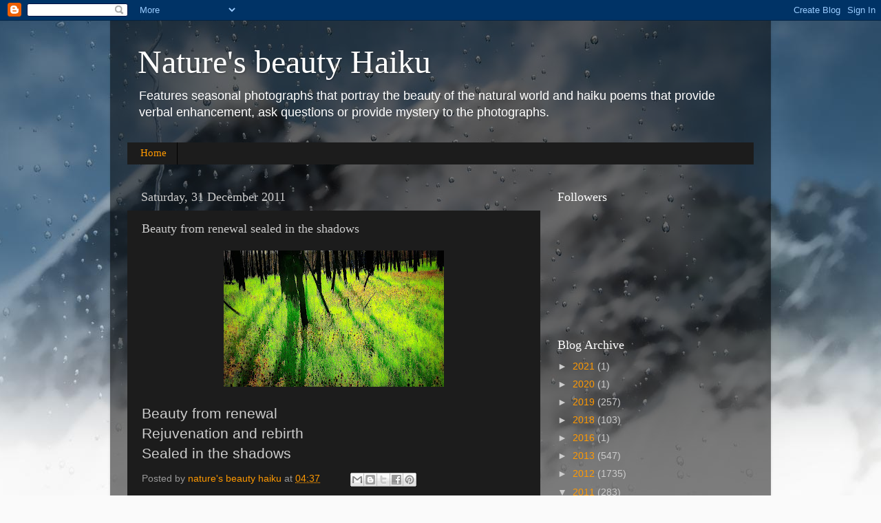

--- FILE ---
content_type: text/html; charset=UTF-8
request_url: http://www.naturesbeautyhaiku.com/2011/12/beauty-from-renewal-sealed-in-shadows.html
body_size: 13487
content:
<!DOCTYPE html>
<html class='v2' dir='ltr' xmlns='http://www.w3.org/1999/xhtml' xmlns:b='http://www.google.com/2005/gml/b' xmlns:data='http://www.google.com/2005/gml/data' xmlns:expr='http://www.google.com/2005/gml/expr'>
<head>
<link href='https://www.blogger.com/static/v1/widgets/335934321-css_bundle_v2.css' rel='stylesheet' type='text/css'/>
<meta content='IE=EmulateIE7' http-equiv='X-UA-Compatible'/>
<meta content='width=1100' name='viewport'/>
<meta content='text/html; charset=UTF-8' http-equiv='Content-Type'/>
<meta content='blogger' name='generator'/>
<link href='http://www.naturesbeautyhaiku.com/favicon.ico' rel='icon' type='image/x-icon'/>
<link href='http://www.naturesbeautyhaiku.com/2011/12/beauty-from-renewal-sealed-in-shadows.html' rel='canonical'/>
<link rel="alternate" type="application/atom+xml" title="Nature&#39;s beauty Haiku - Atom" href="http://www.naturesbeautyhaiku.com/feeds/posts/default" />
<link rel="alternate" type="application/rss+xml" title="Nature&#39;s beauty Haiku - RSS" href="http://www.naturesbeautyhaiku.com/feeds/posts/default?alt=rss" />
<link rel="service.post" type="application/atom+xml" title="Nature&#39;s beauty Haiku - Atom" href="https://www.blogger.com/feeds/4825663605111840986/posts/default" />

<link rel="alternate" type="application/atom+xml" title="Nature&#39;s beauty Haiku - Atom" href="http://www.naturesbeautyhaiku.com/feeds/7417825329528628173/comments/default" />
<!--Can't find substitution for tag [blog.ieCssRetrofitLinks]-->
<link href='https://blogger.googleusercontent.com/img/b/R29vZ2xl/AVvXsEj6qtIYA9SCi4px9qu0qZb70WCcbkhiE5owy6QBdfRaMUkfziTIIZMGExr1Dx2kpl3ZqJr6AgmEQGE5s1H7ROHdRA0H_AZ7UvPVx0TTzjgUoMosv0uJNIldsbh_R7CIiZ1QlCwkTig8stlx/s320/burnedforestgreen%2523276.JPG' rel='image_src'/>
<meta content='http://www.naturesbeautyhaiku.com/2011/12/beauty-from-renewal-sealed-in-shadows.html' property='og:url'/>
<meta content='Beauty from renewal sealed in the shadows' property='og:title'/>
<meta content='                     Beauty from renewal   Rejuvenation and rebirth   Sealed in the shadows  ' property='og:description'/>
<meta content='https://blogger.googleusercontent.com/img/b/R29vZ2xl/AVvXsEj6qtIYA9SCi4px9qu0qZb70WCcbkhiE5owy6QBdfRaMUkfziTIIZMGExr1Dx2kpl3ZqJr6AgmEQGE5s1H7ROHdRA0H_AZ7UvPVx0TTzjgUoMosv0uJNIldsbh_R7CIiZ1QlCwkTig8stlx/w1200-h630-p-k-no-nu/burnedforestgreen%2523276.JPG' property='og:image'/>
<title>Nature's beauty Haiku: Beauty from renewal sealed in the shadows</title>
<meta content='' name='description'/>
<style id='page-skin-1' type='text/css'><!--
/*-----------------------------------------------
Blogger Template Style
Name:     Picture Window
Designer: Blogger
URL:      www.blogger.com
----------------------------------------------- */
/* Content
----------------------------------------------- */
body {
font: normal normal 15px Arial, Tahoma, Helvetica, FreeSans, sans-serif;
color: #cccccc;
background: #fafafa url(http://themes.googleusercontent.com/image?id=1iJBX-a-hBX2tKaDdERpElPUmvb4r5MDX9lEx06AA-UtZIQCYziZg3PFbmOyt-g2sH8Jo) repeat-x fixed top center;
}
html body .region-inner {
min-width: 0;
max-width: 100%;
width: auto;
}
.content-outer {
font-size: 90%;
}
a:link {
text-decoration:none;
color: #ff9900;
}
a:visited {
text-decoration:none;
color: #dd7700;
}
a:hover {
text-decoration:underline;
color: #ffaa00;
}
.content-outer {
background: transparent url(http://www.blogblog.com/1kt/transparent/black50.png) repeat scroll top left;
-moz-border-radius: 0;
-webkit-border-radius: 0;
-goog-ms-border-radius: 0;
border-radius: 0;
-moz-box-shadow: 0 0 3px rgba(0, 0, 0, .15);
-webkit-box-shadow: 0 0 3px rgba(0, 0, 0, .15);
-goog-ms-box-shadow: 0 0 3px rgba(0, 0, 0, .15);
box-shadow: 0 0 3px rgba(0, 0, 0, .15);
margin: 0 auto;
}
.content-inner {
padding: 10px;
}
/* Header
----------------------------------------------- */
.header-outer {
background: transparent none repeat-x scroll top left;
_background-image: none;
color: #ffffff;
-moz-border-radius: 0;
-webkit-border-radius: 0;
-goog-ms-border-radius: 0;
border-radius: 0;
}
.Header img, .Header #header-inner {
-moz-border-radius: 0;
-webkit-border-radius: 0;
-goog-ms-border-radius: 0;
border-radius: 0;
}
.header-inner .Header .titlewrapper,
.header-inner .Header .descriptionwrapper {
padding-left: 30px;
padding-right: 30px;
}
.Header h1 {
font: normal normal 48px Georgia, Utopia, 'Palatino Linotype', Palatino, serif;
text-shadow: 1px 1px 3px rgba(0, 0, 0, 0.3);
}
.Header h1 a {
color: #ffffff;
}
.Header .description {
font-size: 130%;
}
/* Tabs
----------------------------------------------- */
.tabs-inner {
margin: .5em 15px 1em;
padding: 0;
}
.tabs-inner .section {
margin: 0;
}
.tabs-inner .widget ul {
padding: 0;
background: #1c1c1c none repeat scroll bottom;
-moz-border-radius: 0;
-webkit-border-radius: 0;
-goog-ms-border-radius: 0;
border-radius: 0;
}
.tabs-inner .widget li {
border: none;
}
.tabs-inner .widget li a {
display: inline-block;
padding: .5em 1em;
margin-right: 0;
color: #ff9900;
font: normal normal 15px Georgia, Utopia, 'Palatino Linotype', Palatino, serif;
-moz-border-radius: 0 0 0 0;
-webkit-border-top-left-radius: 0;
-webkit-border-top-right-radius: 0;
-goog-ms-border-radius: 0 0 0 0;
border-radius: 0 0 0 0;
background: transparent none no-repeat scroll top left;
border-right: 1px solid #000000;
}
.tabs-inner .widget li:first-child a {
padding-left: 1.25em;
-moz-border-radius-topleft: 0;
-moz-border-radius-bottomleft: 0;
-webkit-border-top-left-radius: 0;
-webkit-border-bottom-left-radius: 0;
-goog-ms-border-top-left-radius: 0;
-goog-ms-border-bottom-left-radius: 0;
border-top-left-radius: 0;
border-bottom-left-radius: 0;
}
.tabs-inner .widget li.selected a,
.tabs-inner .widget li a:hover {
position: relative;
z-index: 1;
background: #dd7700 none repeat scroll bottom;
color: #ffffff;
-moz-box-shadow: 0 0 0 rgba(0, 0, 0, .15);
-webkit-box-shadow: 0 0 0 rgba(0, 0, 0, .15);
-goog-ms-box-shadow: 0 0 0 rgba(0, 0, 0, .15);
box-shadow: 0 0 0 rgba(0, 0, 0, .15);
}
/* Headings
----------------------------------------------- */
h2 {
font: normal normal 18px Georgia, Utopia, 'Palatino Linotype', Palatino, serif;
text-transform: none;
color: #ffffff;
margin: .5em 0;
}
/* Main
----------------------------------------------- */
.main-outer {
background: transparent none repeat scroll top center;
-moz-border-radius: 0 0 0 0;
-webkit-border-top-left-radius: 0;
-webkit-border-top-right-radius: 0;
-webkit-border-bottom-left-radius: 0;
-webkit-border-bottom-right-radius: 0;
-goog-ms-border-radius: 0 0 0 0;
border-radius: 0 0 0 0;
-moz-box-shadow: 0 0 0 rgba(0, 0, 0, .15);
-webkit-box-shadow: 0 0 0 rgba(0, 0, 0, .15);
-goog-ms-box-shadow: 0 0 0 rgba(0, 0, 0, .15);
box-shadow: 0 0 0 rgba(0, 0, 0, .15);
}
.main-inner {
padding: 15px 20px 20px;
}
.main-inner .column-center-inner {
padding: 0 0;
}
.main-inner .column-left-inner {
padding-left: 0;
}
.main-inner .column-right-inner {
padding-right: 0;
}
/* Posts
----------------------------------------------- */
h3.post-title {
margin: 0;
font: normal normal 18px Georgia, Utopia, 'Palatino Linotype', Palatino, serif;
}
.comments h4 {
margin: 1em 0 0;
font: normal normal 18px Georgia, Utopia, 'Palatino Linotype', Palatino, serif;
}
.date-header span {
color: #cccccc;
}
.post-outer {
background-color: #1c1c1c;
border: solid 1px transparent;
-moz-border-radius: 0;
-webkit-border-radius: 0;
border-radius: 0;
-goog-ms-border-radius: 0;
padding: 15px 20px;
margin: 0 -20px 20px;
}
.post-body {
line-height: 1.4;
font-size: 110%;
position: relative;
}
.post-header {
margin: 0 0 1.5em;
color: #999999;
line-height: 1.6;
}
.post-footer {
margin: .5em 0 0;
color: #999999;
line-height: 1.6;
}
#blog-pager {
font-size: 140%
}
#comments .comment-author {
padding-top: 1.5em;
border-top: dashed 1px #ccc;
border-top: dashed 1px rgba(128, 128, 128, .5);
background-position: 0 1.5em;
}
#comments .comment-author:first-child {
padding-top: 0;
border-top: none;
}
.avatar-image-container {
margin: .2em 0 0;
}
/* Comments
----------------------------------------------- */
.comments .comments-content .icon.blog-author {
background-repeat: no-repeat;
background-image: url([data-uri]);
}
.comments .comments-content .loadmore a {
border-top: 1px solid #ffaa00;
border-bottom: 1px solid #ffaa00;
}
.comments .continue {
border-top: 2px solid #ffaa00;
}
/* Widgets
----------------------------------------------- */
.widget ul, .widget #ArchiveList ul.flat {
padding: 0;
list-style: none;
}
.widget ul li, .widget #ArchiveList ul.flat li {
border-top: dashed 1px #ccc;
border-top: dashed 1px rgba(128, 128, 128, .5);
}
.widget ul li:first-child, .widget #ArchiveList ul.flat li:first-child {
border-top: none;
}
.widget .post-body ul {
list-style: disc;
}
.widget .post-body ul li {
border: none;
}
/* Footer
----------------------------------------------- */
.footer-outer {
color:#cccccc;
background: transparent none repeat scroll top center;
-moz-border-radius: 0 0 0 0;
-webkit-border-top-left-radius: 0;
-webkit-border-top-right-radius: 0;
-webkit-border-bottom-left-radius: 0;
-webkit-border-bottom-right-radius: 0;
-goog-ms-border-radius: 0 0 0 0;
border-radius: 0 0 0 0;
-moz-box-shadow: 0 0 0 rgba(0, 0, 0, .15);
-webkit-box-shadow: 0 0 0 rgba(0, 0, 0, .15);
-goog-ms-box-shadow: 0 0 0 rgba(0, 0, 0, .15);
box-shadow: 0 0 0 rgba(0, 0, 0, .15);
}
.footer-inner {
padding: 10px 20px 20px;
}
.footer-outer a {
color: #ff9900;
}
.footer-outer a:visited {
color: #dd7700;
}
.footer-outer a:hover {
color: #ffaa00;
}
.footer-outer .widget h2 {
color: #ffffff;
}
/* Mobile
----------------------------------------------- */
html body.mobile {
height: auto;
}
html body.mobile {
min-height: 480px;
background-size: 100% auto;
}
.mobile .body-fauxcolumn-outer {
background: transparent none repeat scroll top left;
}
html .mobile .mobile-date-outer, html .mobile .blog-pager {
border-bottom: none;
background: transparent none repeat scroll top center;
margin-bottom: 10px;
}
.mobile .date-outer {
background: transparent none repeat scroll top center;
}
.mobile .header-outer, .mobile .main-outer,
.mobile .post-outer, .mobile .footer-outer {
-moz-border-radius: 0;
-webkit-border-radius: 0;
-goog-ms-border-radius: 0;
border-radius: 0;
}
.mobile .content-outer,
.mobile .main-outer,
.mobile .post-outer {
background: inherit;
border: none;
}
.mobile .content-outer {
font-size: 100%;
}
.mobile-link-button {
background-color: #ff9900;
}
.mobile-link-button a:link, .mobile-link-button a:visited {
color: #1c1c1c;
}
.mobile-index-contents {
color: #cccccc;
}
.mobile .tabs-inner .PageList .widget-content {
background: #dd7700 none repeat scroll bottom;
color: #ffffff;
}
.mobile .tabs-inner .PageList .widget-content .pagelist-arrow {
border-left: 1px solid #000000;
}

--></style>
<style id='template-skin-1' type='text/css'><!--
body {
min-width: 960px;
}
.content-outer, .content-fauxcolumn-outer, .region-inner {
min-width: 960px;
max-width: 960px;
_width: 960px;
}
.main-inner .columns {
padding-left: 0px;
padding-right: 310px;
}
.main-inner .fauxcolumn-center-outer {
left: 0px;
right: 310px;
/* IE6 does not respect left and right together */
_width: expression(this.parentNode.offsetWidth -
parseInt("0px") -
parseInt("310px") + 'px');
}
.main-inner .fauxcolumn-left-outer {
width: 0px;
}
.main-inner .fauxcolumn-right-outer {
width: 310px;
}
.main-inner .column-left-outer {
width: 0px;
right: 100%;
margin-left: -0px;
}
.main-inner .column-right-outer {
width: 310px;
margin-right: -310px;
}
#layout {
min-width: 0;
}
#layout .content-outer {
min-width: 0;
width: 800px;
}
#layout .region-inner {
min-width: 0;
width: auto;
}
--></style>
<link href='https://www.blogger.com/dyn-css/authorization.css?targetBlogID=4825663605111840986&amp;zx=3f3137eb-1fdd-4c7c-a4d0-ecac966c6e49' media='none' onload='if(media!=&#39;all&#39;)media=&#39;all&#39;' rel='stylesheet'/><noscript><link href='https://www.blogger.com/dyn-css/authorization.css?targetBlogID=4825663605111840986&amp;zx=3f3137eb-1fdd-4c7c-a4d0-ecac966c6e49' rel='stylesheet'/></noscript>
<meta name='google-adsense-platform-account' content='ca-host-pub-1556223355139109'/>
<meta name='google-adsense-platform-domain' content='blogspot.com'/>

</head>
<script type='text/javascript'>

  var _gaq = _gaq || [];
  _gaq.push(['_setAccount', 'UA-27464981-1']);
  _gaq.push(['_trackPageview']);

  (function() {
    var ga = document.createElement('script'); ga.type = 'text/javascript'; ga.async = true;
    ga.src = ('https:' == document.location.protocol ? 'https://ssl' : 'http://www') + '.google-analytics.com/ga.js';
    var s = document.getElementsByTagName('script')[0]; s.parentNode.insertBefore(ga, s);
  })();

</script>
<body class='loading variant-screen'>
<div class='navbar section' id='navbar'><div class='widget Navbar' data-version='1' id='Navbar1'><script type="text/javascript">
    function setAttributeOnload(object, attribute, val) {
      if(window.addEventListener) {
        window.addEventListener('load',
          function(){ object[attribute] = val; }, false);
      } else {
        window.attachEvent('onload', function(){ object[attribute] = val; });
      }
    }
  </script>
<div id="navbar-iframe-container"></div>
<script type="text/javascript" src="https://apis.google.com/js/platform.js"></script>
<script type="text/javascript">
      gapi.load("gapi.iframes:gapi.iframes.style.bubble", function() {
        if (gapi.iframes && gapi.iframes.getContext) {
          gapi.iframes.getContext().openChild({
              url: 'https://www.blogger.com/navbar/4825663605111840986?po\x3d7417825329528628173\x26origin\x3dhttp://www.naturesbeautyhaiku.com',
              where: document.getElementById("navbar-iframe-container"),
              id: "navbar-iframe"
          });
        }
      });
    </script><script type="text/javascript">
(function() {
var script = document.createElement('script');
script.type = 'text/javascript';
script.src = '//pagead2.googlesyndication.com/pagead/js/google_top_exp.js';
var head = document.getElementsByTagName('head')[0];
if (head) {
head.appendChild(script);
}})();
</script>
</div></div>
<div class='body-fauxcolumns'>
<div class='fauxcolumn-outer body-fauxcolumn-outer'>
<div class='cap-top'>
<div class='cap-left'></div>
<div class='cap-right'></div>
</div>
<div class='fauxborder-left'>
<div class='fauxborder-right'></div>
<div class='fauxcolumn-inner'>
</div>
</div>
<div class='cap-bottom'>
<div class='cap-left'></div>
<div class='cap-right'></div>
</div>
</div>
</div>
<div class='content'>
<div class='content-fauxcolumns'>
<div class='fauxcolumn-outer content-fauxcolumn-outer'>
<div class='cap-top'>
<div class='cap-left'></div>
<div class='cap-right'></div>
</div>
<div class='fauxborder-left'>
<div class='fauxborder-right'></div>
<div class='fauxcolumn-inner'>
</div>
</div>
<div class='cap-bottom'>
<div class='cap-left'></div>
<div class='cap-right'></div>
</div>
</div>
</div>
<div class='content-outer'>
<div class='content-cap-top cap-top'>
<div class='cap-left'></div>
<div class='cap-right'></div>
</div>
<div class='fauxborder-left content-fauxborder-left'>
<div class='fauxborder-right content-fauxborder-right'></div>
<div class='content-inner'>
<header>
<div class='header-outer'>
<div class='header-cap-top cap-top'>
<div class='cap-left'></div>
<div class='cap-right'></div>
</div>
<div class='fauxborder-left header-fauxborder-left'>
<div class='fauxborder-right header-fauxborder-right'></div>
<div class='region-inner header-inner'>
<div class='header section' id='header'><div class='widget Header' data-version='1' id='Header1'>
<div id='header-inner'>
<div class='titlewrapper'>
<h1 class='title'>
<a href='http://www.naturesbeautyhaiku.com/'>
Nature's beauty Haiku
</a>
</h1>
</div>
<div class='descriptionwrapper'>
<p class='description'><span>Features seasonal photographs that portray the beauty of the natural world and haiku poems that provide verbal enhancement, ask questions or provide mystery to the photographs.</span></p>
</div>
</div>
</div></div>
</div>
</div>
<div class='header-cap-bottom cap-bottom'>
<div class='cap-left'></div>
<div class='cap-right'></div>
</div>
</div>
</header>
<div class='tabs-outer'>
<div class='tabs-cap-top cap-top'>
<div class='cap-left'></div>
<div class='cap-right'></div>
</div>
<div class='fauxborder-left tabs-fauxborder-left'>
<div class='fauxborder-right tabs-fauxborder-right'></div>
<div class='region-inner tabs-inner'>
<div class='tabs section' id='crosscol'><div class='widget PageList' data-version='1' id='PageList1'>
<h2>Pages</h2>
<div class='widget-content'>
<ul>
<li>
<a href='http://www.naturesbeautyhaiku.com/'>Home</a>
</li>
</ul>
<div class='clear'></div>
</div>
</div></div>
<div class='tabs no-items section' id='crosscol-overflow'></div>
</div>
</div>
<div class='tabs-cap-bottom cap-bottom'>
<div class='cap-left'></div>
<div class='cap-right'></div>
</div>
</div>
<div class='main-outer'>
<div class='main-cap-top cap-top'>
<div class='cap-left'></div>
<div class='cap-right'></div>
</div>
<div class='fauxborder-left main-fauxborder-left'>
<div class='fauxborder-right main-fauxborder-right'></div>
<div class='region-inner main-inner'>
<div class='columns fauxcolumns'>
<div class='fauxcolumn-outer fauxcolumn-center-outer'>
<div class='cap-top'>
<div class='cap-left'></div>
<div class='cap-right'></div>
</div>
<div class='fauxborder-left'>
<div class='fauxborder-right'></div>
<div class='fauxcolumn-inner'>
</div>
</div>
<div class='cap-bottom'>
<div class='cap-left'></div>
<div class='cap-right'></div>
</div>
</div>
<div class='fauxcolumn-outer fauxcolumn-left-outer'>
<div class='cap-top'>
<div class='cap-left'></div>
<div class='cap-right'></div>
</div>
<div class='fauxborder-left'>
<div class='fauxborder-right'></div>
<div class='fauxcolumn-inner'>
</div>
</div>
<div class='cap-bottom'>
<div class='cap-left'></div>
<div class='cap-right'></div>
</div>
</div>
<div class='fauxcolumn-outer fauxcolumn-right-outer'>
<div class='cap-top'>
<div class='cap-left'></div>
<div class='cap-right'></div>
</div>
<div class='fauxborder-left'>
<div class='fauxborder-right'></div>
<div class='fauxcolumn-inner'>
</div>
</div>
<div class='cap-bottom'>
<div class='cap-left'></div>
<div class='cap-right'></div>
</div>
</div>
<!-- corrects IE6 width calculation -->
<div class='columns-inner'>
<div class='column-center-outer'>
<div class='column-center-inner'>
<div class='main section' id='main'><div class='widget Blog' data-version='1' id='Blog1'>
<div class='blog-posts hfeed'>

          <div class="date-outer">
        
<h2 class='date-header'><span>Saturday, 31 December 2011</span></h2>

          <div class="date-posts">
        
<div class='post-outer'>
<div class='post hentry'>
<a name='7417825329528628173'></a>
<h3 class='post-title entry-title'>
Beauty from renewal sealed in the shadows
</h3>
<div class='post-header'>
<div class='post-header-line-1'></div>
</div>
<div class='post-body entry-content' id='post-body-7417825329528628173'>
<div class="separator" style="clear: both; text-align: center;">
<a href="https://blogger.googleusercontent.com/img/b/R29vZ2xl/AVvXsEj6qtIYA9SCi4px9qu0qZb70WCcbkhiE5owy6QBdfRaMUkfziTIIZMGExr1Dx2kpl3ZqJr6AgmEQGE5s1H7ROHdRA0H_AZ7UvPVx0TTzjgUoMosv0uJNIldsbh_R7CIiZ1QlCwkTig8stlx/s1600/burnedforestgreen%2523276.JPG" imageanchor="1" style="margin-left: 1em; margin-right: 1em;"><img border="0" height="198" src="https://blogger.googleusercontent.com/img/b/R29vZ2xl/AVvXsEj6qtIYA9SCi4px9qu0qZb70WCcbkhiE5owy6QBdfRaMUkfziTIIZMGExr1Dx2kpl3ZqJr6AgmEQGE5s1H7ROHdRA0H_AZ7UvPVx0TTzjgUoMosv0uJNIldsbh_R7CIiZ1QlCwkTig8stlx/s320/burnedforestgreen%2523276.JPG" width="320" /></a></div>
<div style="text-align: center;">
<br /></div>
<div style="text-align: center;">







<!--[if gte mso 9]><xml>
 <o:DocumentProperties>
  <o:Template>Normal</o:Template>
  <o:Revision>0</o:Revision>
  <o:TotalTime>0</o:TotalTime>
  <o:Pages>1</o:Pages>
  <o:Words>10</o:Words>
  <o:Characters>57</o:Characters>
  <o:Lines>1</o:Lines>
  <o:Paragraphs>1</o:Paragraphs>
  <o:CharactersWithSpaces>70</o:CharactersWithSpaces>
  <o:Version>11.1539</o:Version>
 </o:DocumentProperties>
 <o:OfficeDocumentSettings>
  <o:AllowPNG/>
 </o:OfficeDocumentSettings>
</xml><![endif]--><!--[if gte mso 9]><xml>
 <w:WordDocument>
  <w:Zoom>0</w:Zoom>
  <w:DoNotShowRevisions/>
  <w:DoNotPrintRevisions/>
  <w:DisplayHorizontalDrawingGridEvery>0</w:DisplayHorizontalDrawingGridEvery>
  <w:DisplayVerticalDrawingGridEvery>0</w:DisplayVerticalDrawingGridEvery>
  <w:UseMarginsForDrawingGridOrigin/>
 </w:WordDocument>
</xml><![endif]-->




<!--StartFragment-->

</div>
<div class="MsoNormal" style="tab-stops: 67.0pt;">
<span style="font-size: 16.0pt;">Beauty
from renewal <o:p></o:p></span></div>
<div class="MsoNormal" style="tab-stops: 67.0pt;">
<span style="font-size: 16.0pt;">Rejuvenation
and rebirth<o:p></o:p></span></div>
<div class="MsoNormal" style="tab-stops: 67.0pt;">
<span style="font-size: 16.0pt;">Sealed
in the shadows<o:p></o:p></span></div>
<!--EndFragment-->
<div style='clear: both;'></div>
</div>
<div class='post-footer'>
<div class='post-footer-line post-footer-line-1'><span class='post-author vcard'>
Posted by
<span class='fn'>
<a href='https://www.blogger.com/profile/16764186713965676008' rel='author' title='author profile'>
nature&#39;s beauty haiku
</a>
</span>
</span>
<span class='post-timestamp'>
at
<a class='timestamp-link' href='http://www.naturesbeautyhaiku.com/2011/12/beauty-from-renewal-sealed-in-shadows.html' rel='bookmark' title='permanent link'><abbr class='published' title='2011-12-31T04:37:00-08:00'>04:37</abbr></a>
</span>
<span class='post-comment-link'>
</span>
<span class='post-icons'>
<span class='item-control blog-admin pid-1684099633'>
<a href='https://www.blogger.com/post-edit.g?blogID=4825663605111840986&postID=7417825329528628173&from=pencil' title='Edit Post'>
<img alt='' class='icon-action' height='18' src='https://resources.blogblog.com/img/icon18_edit_allbkg.gif' width='18'/>
</a>
</span>
</span>
<div class='post-share-buttons goog-inline-block'>
<a class='goog-inline-block share-button sb-email' href='https://www.blogger.com/share-post.g?blogID=4825663605111840986&postID=7417825329528628173&target=email' target='_blank' title='Email This'><span class='share-button-link-text'>Email This</span></a><a class='goog-inline-block share-button sb-blog' href='https://www.blogger.com/share-post.g?blogID=4825663605111840986&postID=7417825329528628173&target=blog' onclick='window.open(this.href, "_blank", "height=270,width=475"); return false;' target='_blank' title='BlogThis!'><span class='share-button-link-text'>BlogThis!</span></a><a class='goog-inline-block share-button sb-twitter' href='https://www.blogger.com/share-post.g?blogID=4825663605111840986&postID=7417825329528628173&target=twitter' target='_blank' title='Share to X'><span class='share-button-link-text'>Share to X</span></a><a class='goog-inline-block share-button sb-facebook' href='https://www.blogger.com/share-post.g?blogID=4825663605111840986&postID=7417825329528628173&target=facebook' onclick='window.open(this.href, "_blank", "height=430,width=640"); return false;' target='_blank' title='Share to Facebook'><span class='share-button-link-text'>Share to Facebook</span></a><a class='goog-inline-block share-button sb-pinterest' href='https://www.blogger.com/share-post.g?blogID=4825663605111840986&postID=7417825329528628173&target=pinterest' target='_blank' title='Share to Pinterest'><span class='share-button-link-text'>Share to Pinterest</span></a>
</div>
<span class='post-backlinks post-comment-link'>
</span>
</div>
<div class='post-footer-line post-footer-line-2'><span class='post-labels'>
</span>
</div>
<div class='post-footer-line post-footer-line-3'><span class='post-location'>
</span>
</div>
</div>
</div>
<div class='comments' id='comments'>
<a name='comments'></a>
<h4>No comments:</h4>
<div id='Blog1_comments-block-wrapper'>
<dl class='avatar-comment-indent' id='comments-block'>
</dl>
</div>
<p class='comment-footer'>
<div class='comment-form'>
<a name='comment-form'></a>
<h4 id='comment-post-message'>Post a Comment</h4>
<p>
</p>
<a href='https://www.blogger.com/comment/frame/4825663605111840986?po=7417825329528628173&hl=en-GB&saa=85391&origin=http://www.naturesbeautyhaiku.com' id='comment-editor-src'></a>
<iframe allowtransparency='true' class='blogger-iframe-colorize blogger-comment-from-post' frameborder='0' height='410px' id='comment-editor' name='comment-editor' src='' width='100%'></iframe>
<script src='https://www.blogger.com/static/v1/jsbin/2830521187-comment_from_post_iframe.js' type='text/javascript'></script>
<script type='text/javascript'>
      BLOG_CMT_createIframe('https://www.blogger.com/rpc_relay.html');
    </script>
</div>
</p>
</div>
</div>

        </div></div>
      
</div>
<div class='blog-pager' id='blog-pager'>
<span id='blog-pager-newer-link'>
<a class='blog-pager-newer-link' href='http://www.naturesbeautyhaiku.com/2011/12/wings-of-phoenix-from-burned-forest.html' id='Blog1_blog-pager-newer-link' title='Newer Post'>Newer Post</a>
</span>
<span id='blog-pager-older-link'>
<a class='blog-pager-older-link' href='http://www.naturesbeautyhaiku.com/2011/12/winter-red-cherries.html' id='Blog1_blog-pager-older-link' title='Older Post'>Older Post</a>
</span>
<a class='home-link' href='http://www.naturesbeautyhaiku.com/'>Home</a>
</div>
<div class='clear'></div>
<div class='post-feeds'>
<div class='feed-links'>
Subscribe to:
<a class='feed-link' href='http://www.naturesbeautyhaiku.com/feeds/7417825329528628173/comments/default' target='_blank' type='application/atom+xml'>Post Comments (Atom)</a>
</div>
</div>
</div></div>
</div>
</div>
<div class='column-left-outer'>
<div class='column-left-inner'>
<aside>
</aside>
</div>
</div>
<div class='column-right-outer'>
<div class='column-right-inner'>
<aside>
<div class='sidebar section' id='sidebar-right-1'><div class='widget Followers' data-version='1' id='Followers1'>
<h2 class='title'>Followers</h2>
<div class='widget-content'>
<div id='Followers1-wrapper'>
<div style='margin-right:2px;'>
<div><script type="text/javascript" src="https://apis.google.com/js/platform.js"></script>
<div id="followers-iframe-container"></div>
<script type="text/javascript">
    window.followersIframe = null;
    function followersIframeOpen(url) {
      gapi.load("gapi.iframes", function() {
        if (gapi.iframes && gapi.iframes.getContext) {
          window.followersIframe = gapi.iframes.getContext().openChild({
            url: url,
            where: document.getElementById("followers-iframe-container"),
            messageHandlersFilter: gapi.iframes.CROSS_ORIGIN_IFRAMES_FILTER,
            messageHandlers: {
              '_ready': function(obj) {
                window.followersIframe.getIframeEl().height = obj.height;
              },
              'reset': function() {
                window.followersIframe.close();
                followersIframeOpen("https://www.blogger.com/followers/frame/4825663605111840986?colors\x3dCgt0cmFuc3BhcmVudBILdHJhbnNwYXJlbnQaByNjY2NjY2MiByNmZjk5MDAqC3RyYW5zcGFyZW50MgcjZmZmZmZmOgcjY2NjY2NjQgcjZmY5OTAwSgcjMDAwMDAwUgcjZmY5OTAwWgt0cmFuc3BhcmVudA%3D%3D\x26pageSize\x3d21\x26hl\x3den-GB\x26origin\x3dhttp://www.naturesbeautyhaiku.com");
              },
              'open': function(url) {
                window.followersIframe.close();
                followersIframeOpen(url);
              }
            }
          });
        }
      });
    }
    followersIframeOpen("https://www.blogger.com/followers/frame/4825663605111840986?colors\x3dCgt0cmFuc3BhcmVudBILdHJhbnNwYXJlbnQaByNjY2NjY2MiByNmZjk5MDAqC3RyYW5zcGFyZW50MgcjZmZmZmZmOgcjY2NjY2NjQgcjZmY5OTAwSgcjMDAwMDAwUgcjZmY5OTAwWgt0cmFuc3BhcmVudA%3D%3D\x26pageSize\x3d21\x26hl\x3den-GB\x26origin\x3dhttp://www.naturesbeautyhaiku.com");
  </script></div>
</div>
</div>
<div class='clear'></div>
</div>
</div><div class='widget BlogArchive' data-version='1' id='BlogArchive1'>
<h2>Blog Archive</h2>
<div class='widget-content'>
<div id='ArchiveList'>
<div id='BlogArchive1_ArchiveList'>
<ul class='hierarchy'>
<li class='archivedate collapsed'>
<a class='toggle' href='javascript:void(0)'>
<span class='zippy'>

        &#9658;&#160;
      
</span>
</a>
<a class='post-count-link' href='http://www.naturesbeautyhaiku.com/2021/'>
2021
</a>
<span class='post-count' dir='ltr'>(1)</span>
<ul class='hierarchy'>
<li class='archivedate collapsed'>
<a class='toggle' href='javascript:void(0)'>
<span class='zippy'>

        &#9658;&#160;
      
</span>
</a>
<a class='post-count-link' href='http://www.naturesbeautyhaiku.com/2021/11/'>
November
</a>
<span class='post-count' dir='ltr'>(1)</span>
</li>
</ul>
</li>
</ul>
<ul class='hierarchy'>
<li class='archivedate collapsed'>
<a class='toggle' href='javascript:void(0)'>
<span class='zippy'>

        &#9658;&#160;
      
</span>
</a>
<a class='post-count-link' href='http://www.naturesbeautyhaiku.com/2020/'>
2020
</a>
<span class='post-count' dir='ltr'>(1)</span>
<ul class='hierarchy'>
<li class='archivedate collapsed'>
<a class='toggle' href='javascript:void(0)'>
<span class='zippy'>

        &#9658;&#160;
      
</span>
</a>
<a class='post-count-link' href='http://www.naturesbeautyhaiku.com/2020/03/'>
March
</a>
<span class='post-count' dir='ltr'>(1)</span>
</li>
</ul>
</li>
</ul>
<ul class='hierarchy'>
<li class='archivedate collapsed'>
<a class='toggle' href='javascript:void(0)'>
<span class='zippy'>

        &#9658;&#160;
      
</span>
</a>
<a class='post-count-link' href='http://www.naturesbeautyhaiku.com/2019/'>
2019
</a>
<span class='post-count' dir='ltr'>(257)</span>
<ul class='hierarchy'>
<li class='archivedate collapsed'>
<a class='toggle' href='javascript:void(0)'>
<span class='zippy'>

        &#9658;&#160;
      
</span>
</a>
<a class='post-count-link' href='http://www.naturesbeautyhaiku.com/2019/07/'>
July
</a>
<span class='post-count' dir='ltr'>(1)</span>
</li>
</ul>
<ul class='hierarchy'>
<li class='archivedate collapsed'>
<a class='toggle' href='javascript:void(0)'>
<span class='zippy'>

        &#9658;&#160;
      
</span>
</a>
<a class='post-count-link' href='http://www.naturesbeautyhaiku.com/2019/06/'>
June
</a>
<span class='post-count' dir='ltr'>(2)</span>
</li>
</ul>
<ul class='hierarchy'>
<li class='archivedate collapsed'>
<a class='toggle' href='javascript:void(0)'>
<span class='zippy'>

        &#9658;&#160;
      
</span>
</a>
<a class='post-count-link' href='http://www.naturesbeautyhaiku.com/2019/03/'>
March
</a>
<span class='post-count' dir='ltr'>(57)</span>
</li>
</ul>
<ul class='hierarchy'>
<li class='archivedate collapsed'>
<a class='toggle' href='javascript:void(0)'>
<span class='zippy'>

        &#9658;&#160;
      
</span>
</a>
<a class='post-count-link' href='http://www.naturesbeautyhaiku.com/2019/02/'>
February
</a>
<span class='post-count' dir='ltr'>(94)</span>
</li>
</ul>
<ul class='hierarchy'>
<li class='archivedate collapsed'>
<a class='toggle' href='javascript:void(0)'>
<span class='zippy'>

        &#9658;&#160;
      
</span>
</a>
<a class='post-count-link' href='http://www.naturesbeautyhaiku.com/2019/01/'>
January
</a>
<span class='post-count' dir='ltr'>(103)</span>
</li>
</ul>
</li>
</ul>
<ul class='hierarchy'>
<li class='archivedate collapsed'>
<a class='toggle' href='javascript:void(0)'>
<span class='zippy'>

        &#9658;&#160;
      
</span>
</a>
<a class='post-count-link' href='http://www.naturesbeautyhaiku.com/2018/'>
2018
</a>
<span class='post-count' dir='ltr'>(103)</span>
<ul class='hierarchy'>
<li class='archivedate collapsed'>
<a class='toggle' href='javascript:void(0)'>
<span class='zippy'>

        &#9658;&#160;
      
</span>
</a>
<a class='post-count-link' href='http://www.naturesbeautyhaiku.com/2018/12/'>
December
</a>
<span class='post-count' dir='ltr'>(96)</span>
</li>
</ul>
<ul class='hierarchy'>
<li class='archivedate collapsed'>
<a class='toggle' href='javascript:void(0)'>
<span class='zippy'>

        &#9658;&#160;
      
</span>
</a>
<a class='post-count-link' href='http://www.naturesbeautyhaiku.com/2018/11/'>
November
</a>
<span class='post-count' dir='ltr'>(7)</span>
</li>
</ul>
</li>
</ul>
<ul class='hierarchy'>
<li class='archivedate collapsed'>
<a class='toggle' href='javascript:void(0)'>
<span class='zippy'>

        &#9658;&#160;
      
</span>
</a>
<a class='post-count-link' href='http://www.naturesbeautyhaiku.com/2016/'>
2016
</a>
<span class='post-count' dir='ltr'>(1)</span>
<ul class='hierarchy'>
<li class='archivedate collapsed'>
<a class='toggle' href='javascript:void(0)'>
<span class='zippy'>

        &#9658;&#160;
      
</span>
</a>
<a class='post-count-link' href='http://www.naturesbeautyhaiku.com/2016/11/'>
November
</a>
<span class='post-count' dir='ltr'>(1)</span>
</li>
</ul>
</li>
</ul>
<ul class='hierarchy'>
<li class='archivedate collapsed'>
<a class='toggle' href='javascript:void(0)'>
<span class='zippy'>

        &#9658;&#160;
      
</span>
</a>
<a class='post-count-link' href='http://www.naturesbeautyhaiku.com/2013/'>
2013
</a>
<span class='post-count' dir='ltr'>(547)</span>
<ul class='hierarchy'>
<li class='archivedate collapsed'>
<a class='toggle' href='javascript:void(0)'>
<span class='zippy'>

        &#9658;&#160;
      
</span>
</a>
<a class='post-count-link' href='http://www.naturesbeautyhaiku.com/2013/12/'>
December
</a>
<span class='post-count' dir='ltr'>(1)</span>
</li>
</ul>
<ul class='hierarchy'>
<li class='archivedate collapsed'>
<a class='toggle' href='javascript:void(0)'>
<span class='zippy'>

        &#9658;&#160;
      
</span>
</a>
<a class='post-count-link' href='http://www.naturesbeautyhaiku.com/2013/11/'>
November
</a>
<span class='post-count' dir='ltr'>(37)</span>
</li>
</ul>
<ul class='hierarchy'>
<li class='archivedate collapsed'>
<a class='toggle' href='javascript:void(0)'>
<span class='zippy'>

        &#9658;&#160;
      
</span>
</a>
<a class='post-count-link' href='http://www.naturesbeautyhaiku.com/2013/10/'>
October
</a>
<span class='post-count' dir='ltr'>(34)</span>
</li>
</ul>
<ul class='hierarchy'>
<li class='archivedate collapsed'>
<a class='toggle' href='javascript:void(0)'>
<span class='zippy'>

        &#9658;&#160;
      
</span>
</a>
<a class='post-count-link' href='http://www.naturesbeautyhaiku.com/2013/09/'>
September
</a>
<span class='post-count' dir='ltr'>(36)</span>
</li>
</ul>
<ul class='hierarchy'>
<li class='archivedate collapsed'>
<a class='toggle' href='javascript:void(0)'>
<span class='zippy'>

        &#9658;&#160;
      
</span>
</a>
<a class='post-count-link' href='http://www.naturesbeautyhaiku.com/2013/08/'>
August
</a>
<span class='post-count' dir='ltr'>(32)</span>
</li>
</ul>
<ul class='hierarchy'>
<li class='archivedate collapsed'>
<a class='toggle' href='javascript:void(0)'>
<span class='zippy'>

        &#9658;&#160;
      
</span>
</a>
<a class='post-count-link' href='http://www.naturesbeautyhaiku.com/2013/07/'>
July
</a>
<span class='post-count' dir='ltr'>(38)</span>
</li>
</ul>
<ul class='hierarchy'>
<li class='archivedate collapsed'>
<a class='toggle' href='javascript:void(0)'>
<span class='zippy'>

        &#9658;&#160;
      
</span>
</a>
<a class='post-count-link' href='http://www.naturesbeautyhaiku.com/2013/06/'>
June
</a>
<span class='post-count' dir='ltr'>(35)</span>
</li>
</ul>
<ul class='hierarchy'>
<li class='archivedate collapsed'>
<a class='toggle' href='javascript:void(0)'>
<span class='zippy'>

        &#9658;&#160;
      
</span>
</a>
<a class='post-count-link' href='http://www.naturesbeautyhaiku.com/2013/05/'>
May
</a>
<span class='post-count' dir='ltr'>(57)</span>
</li>
</ul>
<ul class='hierarchy'>
<li class='archivedate collapsed'>
<a class='toggle' href='javascript:void(0)'>
<span class='zippy'>

        &#9658;&#160;
      
</span>
</a>
<a class='post-count-link' href='http://www.naturesbeautyhaiku.com/2013/04/'>
April
</a>
<span class='post-count' dir='ltr'>(60)</span>
</li>
</ul>
<ul class='hierarchy'>
<li class='archivedate collapsed'>
<a class='toggle' href='javascript:void(0)'>
<span class='zippy'>

        &#9658;&#160;
      
</span>
</a>
<a class='post-count-link' href='http://www.naturesbeautyhaiku.com/2013/03/'>
March
</a>
<span class='post-count' dir='ltr'>(68)</span>
</li>
</ul>
<ul class='hierarchy'>
<li class='archivedate collapsed'>
<a class='toggle' href='javascript:void(0)'>
<span class='zippy'>

        &#9658;&#160;
      
</span>
</a>
<a class='post-count-link' href='http://www.naturesbeautyhaiku.com/2013/02/'>
February
</a>
<span class='post-count' dir='ltr'>(53)</span>
</li>
</ul>
<ul class='hierarchy'>
<li class='archivedate collapsed'>
<a class='toggle' href='javascript:void(0)'>
<span class='zippy'>

        &#9658;&#160;
      
</span>
</a>
<a class='post-count-link' href='http://www.naturesbeautyhaiku.com/2013/01/'>
January
</a>
<span class='post-count' dir='ltr'>(96)</span>
</li>
</ul>
</li>
</ul>
<ul class='hierarchy'>
<li class='archivedate collapsed'>
<a class='toggle' href='javascript:void(0)'>
<span class='zippy'>

        &#9658;&#160;
      
</span>
</a>
<a class='post-count-link' href='http://www.naturesbeautyhaiku.com/2012/'>
2012
</a>
<span class='post-count' dir='ltr'>(1735)</span>
<ul class='hierarchy'>
<li class='archivedate collapsed'>
<a class='toggle' href='javascript:void(0)'>
<span class='zippy'>

        &#9658;&#160;
      
</span>
</a>
<a class='post-count-link' href='http://www.naturesbeautyhaiku.com/2012/12/'>
December
</a>
<span class='post-count' dir='ltr'>(108)</span>
</li>
</ul>
<ul class='hierarchy'>
<li class='archivedate collapsed'>
<a class='toggle' href='javascript:void(0)'>
<span class='zippy'>

        &#9658;&#160;
      
</span>
</a>
<a class='post-count-link' href='http://www.naturesbeautyhaiku.com/2012/11/'>
November
</a>
<span class='post-count' dir='ltr'>(116)</span>
</li>
</ul>
<ul class='hierarchy'>
<li class='archivedate collapsed'>
<a class='toggle' href='javascript:void(0)'>
<span class='zippy'>

        &#9658;&#160;
      
</span>
</a>
<a class='post-count-link' href='http://www.naturesbeautyhaiku.com/2012/10/'>
October
</a>
<span class='post-count' dir='ltr'>(146)</span>
</li>
</ul>
<ul class='hierarchy'>
<li class='archivedate collapsed'>
<a class='toggle' href='javascript:void(0)'>
<span class='zippy'>

        &#9658;&#160;
      
</span>
</a>
<a class='post-count-link' href='http://www.naturesbeautyhaiku.com/2012/09/'>
September
</a>
<span class='post-count' dir='ltr'>(119)</span>
</li>
</ul>
<ul class='hierarchy'>
<li class='archivedate collapsed'>
<a class='toggle' href='javascript:void(0)'>
<span class='zippy'>

        &#9658;&#160;
      
</span>
</a>
<a class='post-count-link' href='http://www.naturesbeautyhaiku.com/2012/08/'>
August
</a>
<span class='post-count' dir='ltr'>(116)</span>
</li>
</ul>
<ul class='hierarchy'>
<li class='archivedate collapsed'>
<a class='toggle' href='javascript:void(0)'>
<span class='zippy'>

        &#9658;&#160;
      
</span>
</a>
<a class='post-count-link' href='http://www.naturesbeautyhaiku.com/2012/07/'>
July
</a>
<span class='post-count' dir='ltr'>(142)</span>
</li>
</ul>
<ul class='hierarchy'>
<li class='archivedate collapsed'>
<a class='toggle' href='javascript:void(0)'>
<span class='zippy'>

        &#9658;&#160;
      
</span>
</a>
<a class='post-count-link' href='http://www.naturesbeautyhaiku.com/2012/06/'>
June
</a>
<span class='post-count' dir='ltr'>(105)</span>
</li>
</ul>
<ul class='hierarchy'>
<li class='archivedate collapsed'>
<a class='toggle' href='javascript:void(0)'>
<span class='zippy'>

        &#9658;&#160;
      
</span>
</a>
<a class='post-count-link' href='http://www.naturesbeautyhaiku.com/2012/05/'>
May
</a>
<span class='post-count' dir='ltr'>(137)</span>
</li>
</ul>
<ul class='hierarchy'>
<li class='archivedate collapsed'>
<a class='toggle' href='javascript:void(0)'>
<span class='zippy'>

        &#9658;&#160;
      
</span>
</a>
<a class='post-count-link' href='http://www.naturesbeautyhaiku.com/2012/04/'>
April
</a>
<span class='post-count' dir='ltr'>(168)</span>
</li>
</ul>
<ul class='hierarchy'>
<li class='archivedate collapsed'>
<a class='toggle' href='javascript:void(0)'>
<span class='zippy'>

        &#9658;&#160;
      
</span>
</a>
<a class='post-count-link' href='http://www.naturesbeautyhaiku.com/2012/03/'>
March
</a>
<span class='post-count' dir='ltr'>(167)</span>
</li>
</ul>
<ul class='hierarchy'>
<li class='archivedate collapsed'>
<a class='toggle' href='javascript:void(0)'>
<span class='zippy'>

        &#9658;&#160;
      
</span>
</a>
<a class='post-count-link' href='http://www.naturesbeautyhaiku.com/2012/02/'>
February
</a>
<span class='post-count' dir='ltr'>(177)</span>
</li>
</ul>
<ul class='hierarchy'>
<li class='archivedate collapsed'>
<a class='toggle' href='javascript:void(0)'>
<span class='zippy'>

        &#9658;&#160;
      
</span>
</a>
<a class='post-count-link' href='http://www.naturesbeautyhaiku.com/2012/01/'>
January
</a>
<span class='post-count' dir='ltr'>(234)</span>
</li>
</ul>
</li>
</ul>
<ul class='hierarchy'>
<li class='archivedate expanded'>
<a class='toggle' href='javascript:void(0)'>
<span class='zippy toggle-open'>

        &#9660;&#160;
      
</span>
</a>
<a class='post-count-link' href='http://www.naturesbeautyhaiku.com/2011/'>
2011
</a>
<span class='post-count' dir='ltr'>(283)</span>
<ul class='hierarchy'>
<li class='archivedate expanded'>
<a class='toggle' href='javascript:void(0)'>
<span class='zippy toggle-open'>

        &#9660;&#160;
      
</span>
</a>
<a class='post-count-link' href='http://www.naturesbeautyhaiku.com/2011/12/'>
December
</a>
<span class='post-count' dir='ltr'>(224)</span>
<ul class='posts'>
<li><a href='http://www.naturesbeautyhaiku.com/2011/12/winter-moonlight-illuminating-ice.html'>Winter moonlight illuminating an ice crystal</a></li>
<li><a href='http://www.naturesbeautyhaiku.com/2011/12/bighorn-sheep-unsafe-to-cross.html'>Bighorn sheep- unsafe to cross</a></li>
<li><a href='http://www.naturesbeautyhaiku.com/2011/12/waiting-to-cross-fraser-river.html'>Waiting to cross the Fraser River</a></li>
<li><a href='http://www.naturesbeautyhaiku.com/2011/12/water-in-high-chilcotin.html'>Water in the high Chilcotin</a></li>
<li><a href='http://www.naturesbeautyhaiku.com/2011/12/when-we-vanish-gaia-will-quickly.html'>When we vanish Gaia will quickly recover</a></li>
<li><a href='http://www.naturesbeautyhaiku.com/2011/12/telling-eagle-where-to-fish.html'>Telling the eagle where to fish?</a></li>
<li><a href='http://www.naturesbeautyhaiku.com/2011/12/beauty-from-ashes.html'>Beauty from ashes</a></li>
<li><a href='http://www.naturesbeautyhaiku.com/2011/12/wings-of-phoenix-from-burned-forest.html'>Wings of the phoenix from burned forest ashes</a></li>
<li><a href='http://www.naturesbeautyhaiku.com/2011/12/beauty-from-renewal-sealed-in-shadows.html'>Beauty from renewal sealed in the shadows</a></li>
<li><a href='http://www.naturesbeautyhaiku.com/2011/12/winter-red-cherries.html'>Winter red cherries</a></li>
<li><a href='http://www.naturesbeautyhaiku.com/2011/12/winter-moon-bouncing-off-snow.html'>Winter moon bouncing off snow</a></li>
<li><a href='http://www.naturesbeautyhaiku.com/2011/12/northern-flicker-feasting-on-berries.html'>Northern Flicker feasting on berries</a></li>
<li><a href='http://www.naturesbeautyhaiku.com/2011/12/swishing-of-air-over-wings.html'>Swishing of air over wings</a></li>
<li><a href='http://www.naturesbeautyhaiku.com/2011/12/enough-light-for-black-cats.html'>Enough light for black cats</a></li>
<li><a href='http://www.naturesbeautyhaiku.com/2011/12/hawk-over-hunlan-falls.html'>Hawk over Hunlen Falls</a></li>
<li><a href='http://www.naturesbeautyhaiku.com/2011/12/only-goats-have-seen-this-canyon-until.html'>Only goats have seen this canyon -  until now</a></li>
<li><a href='http://www.naturesbeautyhaiku.com/2011/12/natures-water-colors-painted-by-wind.html'>Nature&#39;s water colors painted by wind</a></li>
<li><a href='http://www.naturesbeautyhaiku.com/2011/12/when-ice-goes-away-so-do-we.html'>When the ice goes away so do we</a></li>
<li><a href='http://www.naturesbeautyhaiku.com/2011/12/imagine-our-world-with-no-snow-and-ice.html'>Imagine our world with no snow and ice</a></li>
<li><a href='http://www.naturesbeautyhaiku.com/2011/12/winter-beauty.html'>Winter beauty</a></li>
<li><a href='http://www.naturesbeautyhaiku.com/2011/12/evening-ice-flowers-winter-moon-rising.html'>Evening ice flowers- winter moon rising</a></li>
<li><a href='http://www.naturesbeautyhaiku.com/2011/12/strings-of-ice-flowers-glowing-on-glass.html'>Strings of ice flowers glowing on glass</a></li>
<li><a href='http://www.naturesbeautyhaiku.com/2011/12/where-is-gaias-last-fresh-water.html'>Where is Gaia&#39;s last fresh water?</a></li>
<li><a href='http://www.naturesbeautyhaiku.com/2011/12/where-prairie-falcon-lives.html'>Where the Prairie falcon lives</a></li>
<li><a href='http://www.naturesbeautyhaiku.com/2011/12/caged-in-ice-with-raven-overhead.html'>Caged in ice with Raven overhead</a></li>
<li><a href='http://www.naturesbeautyhaiku.com/2011/12/beauty-of-grass-after-fire.html'>Beauty of grass after the fire</a></li>
<li><a href='http://www.naturesbeautyhaiku.com/2011/12/raven-in-heaven.html'>Raven in heaven</a></li>
<li><a href='http://www.naturesbeautyhaiku.com/2011/12/summers-beauty-sealed-in-ice.html'>Summer&#39;s beauty sealed in ice</a></li>
<li><a href='http://www.naturesbeautyhaiku.com/2011/12/gone-with-wind-or-hungry-moose.html'>Gone with the wind or hungry moose?</a></li>
<li><a href='http://www.naturesbeautyhaiku.com/2011/12/shards-and-ice-splinters-clank-and.html'>Shards and ice splinters clank and clash</a></li>
<li><a href='http://www.naturesbeautyhaiku.com/2011/12/how-did-wolf-pack-find-ice-pony.html'>How did the wolf pack find the ice pony?</a></li>
<li><a href='http://www.naturesbeautyhaiku.com/2011/12/marasuchus-catching-his-supper.html'>Marasuchus catching his supper</a></li>
<li><a href='http://www.naturesbeautyhaiku.com/2011/12/lost-in-desert-attacked-by-wolves.html'>Lost in the desert- attacked by wolves</a></li>
<li><a href='http://www.naturesbeautyhaiku.com/2011/12/sapphire-snake-lake.html'>Sapphire snake lake</a></li>
<li><a href='http://www.naturesbeautyhaiku.com/2011/12/ice-blocks-rapidly-melting.html'>Ice blocks rapidly melting</a></li>
<li><a href='http://www.naturesbeautyhaiku.com/2011/12/haida-totum-carved-from-kiidkyaas.html'>Haida totum carved from Kiidk&#39;yaas?</a></li>
<li><a href='http://www.naturesbeautyhaiku.com/2011/12/endless-ice-fields-waiting-for-moon.html'>Endless ice fields waiting for the moon</a></li>
<li><a href='http://www.naturesbeautyhaiku.com/2011/12/winter-moon-bouncing-off-ice.html'>Winter moon bouncing off the ice</a></li>
<li><a href='http://www.naturesbeautyhaiku.com/2011/12/silence-only-in-winter.html'>Silence only in winter</a></li>
<li><a href='http://www.naturesbeautyhaiku.com/2011/12/aztec-sun-stone-announcing-winter.html'>Aztec Sun Stone announcing winter solstice</a></li>
<li><a href='http://www.naturesbeautyhaiku.com/2011/12/dark-night-in-burned-forest.html'>Dark night in the burned forest</a></li>
<li><a href='http://www.naturesbeautyhaiku.com/2011/12/moonlight-shimmering-off-burned-bark.html'>Moonlight shimmering off burned bark</a></li>
<li><a href='http://www.naturesbeautyhaiku.com/2011/12/photographed-observing-photographer.html'>The photographed observing the photographer</a></li>
<li><a href='http://www.naturesbeautyhaiku.com/2011/12/summers-evening-loons-fishing.html'>Summer&#39;s evening loon&#39;s fishing</a></li>
<li><a href='http://www.naturesbeautyhaiku.com/2011/12/is-that-moon-wailing.html'>Is that the moon wailing?</a></li>
<li><a href='http://www.naturesbeautyhaiku.com/2011/12/fraser-river-flowing-through-winter.html'>Fraser River flowing through the winter moon</a></li>
<li><a href='http://www.naturesbeautyhaiku.com/2011/12/fraser-river-following-moon.html'>Fraser River following the moon</a></li>
<li><a href='http://www.naturesbeautyhaiku.com/2011/12/too-fat-to-fly.html'>Too fat to fly?</a></li>
<li><a href='http://www.naturesbeautyhaiku.com/2011/12/churn-creek-feeding-fraser-river-beauty.html'>Churn Creek feeding the Fraser River beauty</a></li>
<li><a href='http://www.naturesbeautyhaiku.com/2011/12/fraser-river-everyday-journey-home.html'>Fraser River - everyday a journey home</a></li>
<li><a href='http://www.naturesbeautyhaiku.com/2011/12/can-returning-salmon-find-his-way-home.html'>Can the returning salmon find his way home?</a></li>
<li><a href='http://www.naturesbeautyhaiku.com/2011/12/phytoplankton-in-coastal-rivers.html'>Phytoplankton in coastal rivers?</a></li>
<li><a href='http://www.naturesbeautyhaiku.com/2011/12/eagle-at-play.html'>The eagle at play</a></li>
<li><a href='http://www.naturesbeautyhaiku.com/2011/12/startling-yearning-for-pelicans-return.html'>A startling yearning for the pelican&#39;s return</a></li>
<li><a href='http://www.naturesbeautyhaiku.com/2011/12/synergy-among-freeze-and-thaw.html'>Synergy among freeze and thaw</a></li>
<li><a href='http://www.naturesbeautyhaiku.com/2011/12/winter-solstice-sun.html'>Winter solstice sun</a></li>
<li><a href='http://www.naturesbeautyhaiku.com/2011/12/waddington-massif-home-at-last.html'>The Waddington Massif- home at last!</a></li>
<li><a href='http://www.naturesbeautyhaiku.com/2011/12/is-that-waddington-massif.html'>Is that the Waddington Massif?</a></li>
<li><a href='http://www.naturesbeautyhaiku.com/2011/12/razorback-mountain-first-light.html'>Razorback Mountain first light</a></li>
<li><a href='http://www.naturesbeautyhaiku.com/2011/12/miocene-kingfisher-escaping-ice.html'>Miocene Kingfisher escaping the ice</a></li>
<li><a href='http://www.naturesbeautyhaiku.com/2011/12/monarch-icefield-holds-gaias-beauty.html'>The Monarch icefield holds Gaia&#39;s beauty</a></li>
<li><a href='http://www.naturesbeautyhaiku.com/2011/12/glaciers-to-be-ruined-by-heat.html'>Glaciers to be ruined by heat?</a></li>
<li><a href='http://www.naturesbeautyhaiku.com/2011/12/first-snow-falling-on-burned-forest.html'>First snow falling on the burned forest</a></li>
<li><a href='http://www.naturesbeautyhaiku.com/2011/12/red-tailed-hawk-flying-over-chilcotin.html'>The Red-tailed Hawk flying over the chilcotin</a></li>
<li><a href='http://www.naturesbeautyhaiku.com/2011/12/dean-river-in-summer-by-vincent-van.html'>Dean River in summer by Vincent van Gogh?</a></li>
<li><a href='http://www.naturesbeautyhaiku.com/2011/12/beautiful-green-oasis-cariboo-chilcotin.html'>Beautiful green oasis the Cariboo-Chilcotin?</a></li>
<li><a href='http://www.naturesbeautyhaiku.com/2011/12/sound-of-thunder-but-from-where.html'>The sound of thunder but from where?</a></li>
<li><a href='http://www.naturesbeautyhaiku.com/2011/12/what-is-that-image-in-eyes-of-squirrel.html'>What is that image in the eyes of the squirrel?</a></li>
<li><a href='http://www.naturesbeautyhaiku.com/2011/12/winters-icy-hold-on-moonshine-yarrow.html'>Winter&#39;s icy hold on the Moonshine Yarrow</a></li>
<li><a href='http://www.naturesbeautyhaiku.com/2011/12/rivers-of-molten-lava.html'>Rivers of molten lava</a></li>
<li><a href='http://www.naturesbeautyhaiku.com/2011/12/dean-river-snaking-to-sea.html'>The Dean River snaking to the sea</a></li>
<li><a href='http://www.naturesbeautyhaiku.com/2011/12/black-backed-woodpecker-amid-this.html'>Black-backed Woodpecker amid this beauty</a></li>
<li><a href='http://www.naturesbeautyhaiku.com/2011/12/did-monet-paint-this-scene.html'>Did Monet paint this scene?</a></li>
<li><a href='http://www.naturesbeautyhaiku.com/2011/12/red-tailed-hawk-nest-why-here.html'>Red-tailed Hawk nest-why here?</a></li>
<li><a href='http://www.naturesbeautyhaiku.com/2011/12/was-it-coyote-who-stole-eagles-eye.html'>Was it coyote who stole the eagle&#39;s eye?</a></li>
<li><a href='http://www.naturesbeautyhaiku.com/2011/12/bighorn-sheep-in-awe-of-beauty.html'>Bighorn Sheep in awe of the beauty</a></li>
<li><a href='http://www.naturesbeautyhaiku.com/2011/12/fraser-river-graffiti-painted-for.html'>Fraser River graffiti- painted for the salmon</a></li>
<li><a href='http://www.naturesbeautyhaiku.com/2011/12/stunning-bright-colors-calling-salmon.html'>Stunning bright colors calling the salmon</a></li>
<li><a href='http://www.naturesbeautyhaiku.com/2011/12/when-ice-is-lost-from-where-water.html'>When the ice is lost- from where the water?</a></li>
<li><a href='http://www.naturesbeautyhaiku.com/2011/12/churn-creek-mud-twirls.html'>Churn Creek mud twirls</a></li>
<li><a href='http://www.naturesbeautyhaiku.com/2011/12/life-returning-to-burned-forest.html'>Life returning to the burned forest</a></li>
<li><a href='http://www.naturesbeautyhaiku.com/2011/12/when-seedling-there-were-no-cars.html'>When a seedling there were no cars</a></li>
<li><a href='http://www.naturesbeautyhaiku.com/2011/12/only-wander-so-high-when-your-time-has.html'>Only wander so high when your time has come</a></li>
<li><a href='http://www.naturesbeautyhaiku.com/2011/12/water-after-global-warming.html'>Water after Global Warming?</a></li>
<li><a href='http://www.naturesbeautyhaiku.com/2011/12/beauty-of-evening-sun-on-burned-forest.html'>Beauty of evening sun on a burned forest</a></li>
<li><a href='http://www.naturesbeautyhaiku.com/2011/12/more-beautiful-than-before-fire.html'>More beautiful than before the fire</a></li>
<li><a href='http://www.naturesbeautyhaiku.com/2011/12/happiness-and-joy-above-fraser-river.html'>Happiness and joy above the Fraser River</a></li>
<li><a href='http://www.naturesbeautyhaiku.com/2011/12/in-burned-forest-where-is-beauty.html'>In the burned forest-where is the beauty?</a></li>
<li><a href='http://www.naturesbeautyhaiku.com/2011/12/where-have-birds-gone.html'>Where have the birds gone?</a></li>
<li><a href='http://www.naturesbeautyhaiku.com/2011/12/after-fire-beauty-in-forest.html'>After the fire-beauty in the forest</a></li>
<li><a href='http://www.naturesbeautyhaiku.com/2011/12/anything-more-beautiful-than-dawn-on.html'>Anything more beautiful than dawn on Junker Lake?</a></li>
<li><a href='http://www.naturesbeautyhaiku.com/2011/12/first-light-on-junker-lake.html'>First light on Junker Lake</a></li>
<li><a href='http://www.naturesbeautyhaiku.com/2011/12/white-apparitions-emerge-from-frozen.html'>White apparitions emerge from the frozen lake</a></li>
<li><a href='http://www.naturesbeautyhaiku.com/2011/12/dream-of-spring.html'>A dream of spring</a></li>
<li><a href='http://www.naturesbeautyhaiku.com/2011/12/rocks-of-color-weathering-forever.html'>Rocks of a color weathering forever</a></li>
<li><a href='http://www.naturesbeautyhaiku.com/2011/12/watching-for-fraser-river-salmon.html'>Watching for the Fraser River salmon</a></li>
<li><a href='http://www.naturesbeautyhaiku.com/2011/12/birth-of-tsitsuti-in-miocene-tortonian.html'>Birth of Tsitsuti in the Miocene tortonian</a></li>
<li><a href='http://www.naturesbeautyhaiku.com/2011/12/churning-rivers-of-mud-into-fraser.html'>Churning rivers of mud into the Fraser River</a></li>
<li><a href='http://www.naturesbeautyhaiku.com/2011/12/lake-of-icebergs.html'>Lake of icebergs</a></li>
<li><a href='http://www.naturesbeautyhaiku.com/2011/12/fantasizing-summers-blue-green.html'>Fantasizing summer&#39;s blue-green</a></li>
</ul>
</li>
</ul>
<ul class='hierarchy'>
<li class='archivedate collapsed'>
<a class='toggle' href='javascript:void(0)'>
<span class='zippy'>

        &#9658;&#160;
      
</span>
</a>
<a class='post-count-link' href='http://www.naturesbeautyhaiku.com/2011/11/'>
November
</a>
<span class='post-count' dir='ltr'>(59)</span>
</li>
</ul>
</li>
</ul>
</div>
</div>
<div class='clear'></div>
</div>
</div><div class='widget Profile' data-version='1' id='Profile1'>
<h2>About Me</h2>
<div class='widget-content'>
<dl class='profile-datablock'>
<dt class='profile-data'>
<a class='profile-name-link g-profile' href='https://www.blogger.com/profile/16764186713965676008' rel='author' style='background-image: url(//www.blogger.com/img/logo-16.png);'>
nature's beauty haiku
</a>
</dt>
</dl>
<a class='profile-link' href='https://www.blogger.com/profile/16764186713965676008' rel='author'>View my complete profile</a>
<div class='clear'></div>
</div>
</div></div>
</aside>
</div>
</div>
</div>
<div style='clear: both'></div>
<!-- columns -->
</div>
<!-- main -->
</div>
</div>
<div class='main-cap-bottom cap-bottom'>
<div class='cap-left'></div>
<div class='cap-right'></div>
</div>
</div>
<footer>
<div class='footer-outer'>
<div class='footer-cap-top cap-top'>
<div class='cap-left'></div>
<div class='cap-right'></div>
</div>
<div class='fauxborder-left footer-fauxborder-left'>
<div class='fauxborder-right footer-fauxborder-right'></div>
<div class='region-inner footer-inner'>
<div class='foot no-items section' id='footer-1'></div>
<table border='0' cellpadding='0' cellspacing='0' class='section-columns columns-2'>
<tbody>
<tr>
<td class='first columns-cell'>
<div class='foot no-items section' id='footer-2-1'></div>
</td>
<td class='columns-cell'>
<div class='foot no-items section' id='footer-2-2'></div>
</td>
</tr>
</tbody>
</table>
<!-- outside of the include in order to lock Attribution widget -->
<div class='foot section' id='footer-3'><div class='widget Attribution' data-version='1' id='Attribution1'>
<div class='widget-content' style='text-align: center;'>
Picture Window theme. Powered by <a href='https://www.blogger.com' target='_blank'>Blogger</a>.
</div>
<div class='clear'></div>
</div></div>
</div>
</div>
<div class='footer-cap-bottom cap-bottom'>
<div class='cap-left'></div>
<div class='cap-right'></div>
</div>
</div>
</footer>
<!-- content -->
</div>
</div>
<div class='content-cap-bottom cap-bottom'>
<div class='cap-left'></div>
<div class='cap-right'></div>
</div>
</div>
</div>
<script type='text/javascript'>
    window.setTimeout(function() {
        document.body.className = document.body.className.replace('loading', '');
      }, 10);
  </script>

<script type="text/javascript" src="https://www.blogger.com/static/v1/widgets/2028843038-widgets.js"></script>
<script type='text/javascript'>
window['__wavt'] = 'AOuZoY67jDwHNGKsy7lcNbRnLa8y2T_PAg:1769676126992';_WidgetManager._Init('//www.blogger.com/rearrange?blogID\x3d4825663605111840986','//www.naturesbeautyhaiku.com/2011/12/beauty-from-renewal-sealed-in-shadows.html','4825663605111840986');
_WidgetManager._SetDataContext([{'name': 'blog', 'data': {'blogId': '4825663605111840986', 'title': 'Nature\x27s beauty Haiku', 'url': 'http://www.naturesbeautyhaiku.com/2011/12/beauty-from-renewal-sealed-in-shadows.html', 'canonicalUrl': 'http://www.naturesbeautyhaiku.com/2011/12/beauty-from-renewal-sealed-in-shadows.html', 'homepageUrl': 'http://www.naturesbeautyhaiku.com/', 'searchUrl': 'http://www.naturesbeautyhaiku.com/search', 'canonicalHomepageUrl': 'http://www.naturesbeautyhaiku.com/', 'blogspotFaviconUrl': 'http://www.naturesbeautyhaiku.com/favicon.ico', 'bloggerUrl': 'https://www.blogger.com', 'hasCustomDomain': true, 'httpsEnabled': false, 'enabledCommentProfileImages': true, 'gPlusViewType': 'FILTERED_POSTMOD', 'adultContent': false, 'analyticsAccountNumber': '', 'encoding': 'UTF-8', 'locale': 'en-GB', 'localeUnderscoreDelimited': 'en_gb', 'languageDirection': 'ltr', 'isPrivate': false, 'isMobile': false, 'isMobileRequest': false, 'mobileClass': '', 'isPrivateBlog': false, 'isDynamicViewsAvailable': true, 'feedLinks': '\x3clink rel\x3d\x22alternate\x22 type\x3d\x22application/atom+xml\x22 title\x3d\x22Nature\x26#39;s beauty Haiku - Atom\x22 href\x3d\x22http://www.naturesbeautyhaiku.com/feeds/posts/default\x22 /\x3e\n\x3clink rel\x3d\x22alternate\x22 type\x3d\x22application/rss+xml\x22 title\x3d\x22Nature\x26#39;s beauty Haiku - RSS\x22 href\x3d\x22http://www.naturesbeautyhaiku.com/feeds/posts/default?alt\x3drss\x22 /\x3e\n\x3clink rel\x3d\x22service.post\x22 type\x3d\x22application/atom+xml\x22 title\x3d\x22Nature\x26#39;s beauty Haiku - Atom\x22 href\x3d\x22https://www.blogger.com/feeds/4825663605111840986/posts/default\x22 /\x3e\n\n\x3clink rel\x3d\x22alternate\x22 type\x3d\x22application/atom+xml\x22 title\x3d\x22Nature\x26#39;s beauty Haiku - Atom\x22 href\x3d\x22http://www.naturesbeautyhaiku.com/feeds/7417825329528628173/comments/default\x22 /\x3e\n', 'meTag': '', 'adsenseHostId': 'ca-host-pub-1556223355139109', 'adsenseHasAds': false, 'adsenseAutoAds': false, 'boqCommentIframeForm': true, 'loginRedirectParam': '', 'isGoogleEverywhereLinkTooltipEnabled': true, 'view': '', 'dynamicViewsCommentsSrc': '//www.blogblog.com/dynamicviews/4224c15c4e7c9321/js/comments.js', 'dynamicViewsScriptSrc': '//www.blogblog.com/dynamicviews/89095fe91e92b36b', 'plusOneApiSrc': 'https://apis.google.com/js/platform.js', 'disableGComments': true, 'interstitialAccepted': false, 'sharing': {'platforms': [{'name': 'Get link', 'key': 'link', 'shareMessage': 'Get link', 'target': ''}, {'name': 'Facebook', 'key': 'facebook', 'shareMessage': 'Share to Facebook', 'target': 'facebook'}, {'name': 'BlogThis!', 'key': 'blogThis', 'shareMessage': 'BlogThis!', 'target': 'blog'}, {'name': 'X', 'key': 'twitter', 'shareMessage': 'Share to X', 'target': 'twitter'}, {'name': 'Pinterest', 'key': 'pinterest', 'shareMessage': 'Share to Pinterest', 'target': 'pinterest'}, {'name': 'Email', 'key': 'email', 'shareMessage': 'Email', 'target': 'email'}], 'disableGooglePlus': true, 'googlePlusShareButtonWidth': 0, 'googlePlusBootstrap': '\x3cscript type\x3d\x22text/javascript\x22\x3ewindow.___gcfg \x3d {\x27lang\x27: \x27en_GB\x27};\x3c/script\x3e'}, 'hasCustomJumpLinkMessage': false, 'jumpLinkMessage': 'Read more', 'pageType': 'item', 'postId': '7417825329528628173', 'postImageThumbnailUrl': 'https://blogger.googleusercontent.com/img/b/R29vZ2xl/AVvXsEj6qtIYA9SCi4px9qu0qZb70WCcbkhiE5owy6QBdfRaMUkfziTIIZMGExr1Dx2kpl3ZqJr6AgmEQGE5s1H7ROHdRA0H_AZ7UvPVx0TTzjgUoMosv0uJNIldsbh_R7CIiZ1QlCwkTig8stlx/s72-c/burnedforestgreen%2523276.JPG', 'postImageUrl': 'https://blogger.googleusercontent.com/img/b/R29vZ2xl/AVvXsEj6qtIYA9SCi4px9qu0qZb70WCcbkhiE5owy6QBdfRaMUkfziTIIZMGExr1Dx2kpl3ZqJr6AgmEQGE5s1H7ROHdRA0H_AZ7UvPVx0TTzjgUoMosv0uJNIldsbh_R7CIiZ1QlCwkTig8stlx/s320/burnedforestgreen%2523276.JPG', 'pageName': 'Beauty from renewal sealed in the shadows', 'pageTitle': 'Nature\x27s beauty Haiku: Beauty from renewal sealed in the shadows'}}, {'name': 'features', 'data': {}}, {'name': 'messages', 'data': {'edit': 'Edit', 'linkCopiedToClipboard': 'Link copied to clipboard', 'ok': 'Ok', 'postLink': 'Post link'}}, {'name': 'template', 'data': {'name': 'custom', 'localizedName': 'Custom', 'isResponsive': false, 'isAlternateRendering': false, 'isCustom': true, 'variant': 'screen', 'variantId': 'screen'}}, {'name': 'view', 'data': {'classic': {'name': 'classic', 'url': '?view\x3dclassic'}, 'flipcard': {'name': 'flipcard', 'url': '?view\x3dflipcard'}, 'magazine': {'name': 'magazine', 'url': '?view\x3dmagazine'}, 'mosaic': {'name': 'mosaic', 'url': '?view\x3dmosaic'}, 'sidebar': {'name': 'sidebar', 'url': '?view\x3dsidebar'}, 'snapshot': {'name': 'snapshot', 'url': '?view\x3dsnapshot'}, 'timeslide': {'name': 'timeslide', 'url': '?view\x3dtimeslide'}, 'isMobile': false, 'title': 'Beauty from renewal sealed in the shadows', 'description': '                     Beauty from renewal   Rejuvenation and rebirth   Sealed in the shadows  ', 'featuredImage': 'https://blogger.googleusercontent.com/img/b/R29vZ2xl/AVvXsEj6qtIYA9SCi4px9qu0qZb70WCcbkhiE5owy6QBdfRaMUkfziTIIZMGExr1Dx2kpl3ZqJr6AgmEQGE5s1H7ROHdRA0H_AZ7UvPVx0TTzjgUoMosv0uJNIldsbh_R7CIiZ1QlCwkTig8stlx/s320/burnedforestgreen%2523276.JPG', 'url': 'http://www.naturesbeautyhaiku.com/2011/12/beauty-from-renewal-sealed-in-shadows.html', 'type': 'item', 'isSingleItem': true, 'isMultipleItems': false, 'isError': false, 'isPage': false, 'isPost': true, 'isHomepage': false, 'isArchive': false, 'isLabelSearch': false, 'postId': 7417825329528628173}}]);
_WidgetManager._RegisterWidget('_NavbarView', new _WidgetInfo('Navbar1', 'navbar', document.getElementById('Navbar1'), {}, 'displayModeFull'));
_WidgetManager._RegisterWidget('_HeaderView', new _WidgetInfo('Header1', 'header', document.getElementById('Header1'), {}, 'displayModeFull'));
_WidgetManager._RegisterWidget('_PageListView', new _WidgetInfo('PageList1', 'crosscol', document.getElementById('PageList1'), {'title': 'Pages', 'links': [{'isCurrentPage': false, 'href': 'http://www.naturesbeautyhaiku.com/', 'title': 'Home'}], 'mobile': false, 'showPlaceholder': true, 'hasCurrentPage': false}, 'displayModeFull'));
_WidgetManager._RegisterWidget('_BlogView', new _WidgetInfo('Blog1', 'main', document.getElementById('Blog1'), {'cmtInteractionsEnabled': false, 'lightboxEnabled': true, 'lightboxModuleUrl': 'https://www.blogger.com/static/v1/jsbin/2054998584-lbx__en_gb.js', 'lightboxCssUrl': 'https://www.blogger.com/static/v1/v-css/828616780-lightbox_bundle.css'}, 'displayModeFull'));
_WidgetManager._RegisterWidget('_FollowersView', new _WidgetInfo('Followers1', 'sidebar-right-1', document.getElementById('Followers1'), {}, 'displayModeFull'));
_WidgetManager._RegisterWidget('_BlogArchiveView', new _WidgetInfo('BlogArchive1', 'sidebar-right-1', document.getElementById('BlogArchive1'), {'languageDirection': 'ltr', 'loadingMessage': 'Loading\x26hellip;'}, 'displayModeFull'));
_WidgetManager._RegisterWidget('_ProfileView', new _WidgetInfo('Profile1', 'sidebar-right-1', document.getElementById('Profile1'), {}, 'displayModeFull'));
_WidgetManager._RegisterWidget('_AttributionView', new _WidgetInfo('Attribution1', 'footer-3', document.getElementById('Attribution1'), {}, 'displayModeFull'));
</script>
</body>
</html>